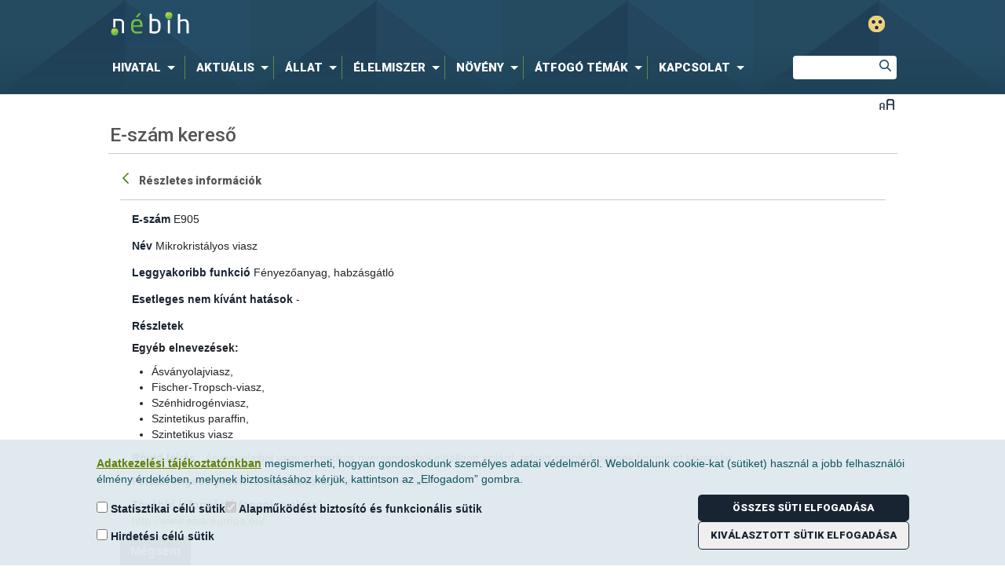

--- FILE ---
content_type: text/javascript
request_url: https://portal.nebih.gov.hu/o/nebih-theme/js/counterup/counterup.js?v=1762296563530
body_size: 3445
content:
!function (e, t) {
  "object" == typeof exports && "object" == typeof module
    ? module.exports = t()
    : "function" == typeof define && define.amd
      ? define([], t)
      : "object" == typeof exports
        ? exports.counterUp = t()
        : e.counterUp = t()
}(self, (function () {
return(() => {
      "use strict";
      var e = {
          d: (t, n) => {
            for (var o in n)
              e.o(n, o) && ! e.o(t, o) && Object.defineProperty(t, o, {
                enumerable: !0,
                get: n[o]
              })

          },
          o: (e, t) => Object
            .prototype
            .hasOwnProperty
            .call(e, t),
          r: e => {
            "undefined" != typeof Symbol && Symbol.toStringTag && Object.defineProperty(e, Symbol.toStringTag, {value: "Module"}),
            Object.defineProperty(e, "__esModule", {
              value: !0
            })
          }
        },
        t = {};
      e.r(t),
      e.d(t, {
        default: () => n,
        divideNumbers: () => r
      });
      const n = (e, t = {}) => {
          const {
            action: n = "start",
            duration: i = 1e3,
            delay: u = 16
          } = t;
          if ("stop" === n)
            return void o(e);

          if (o(e), !/[0-9]/.test(e.innerHTML))
            return;

          const l = r(e.innerHTML, {
            duration: i || e.getAttribute("data-duration"),
            delay: u || e.getAttribute("data-delay")
          });
          e._countUpOrigInnerHTML = e.innerHTML,
          e.innerHTML = l[0] || "&nbsp;",
          e.style.visibility = "visible";
          const c = function () {
            e.innerHTML = l.shift() || "&nbsp;",
            l.length
              ? (clearTimeout(e.countUpTimeout), e.countUpTimeout = setTimeout(c, u))
              : e._countUpOrigInnerHTML = void 0
          };
          e.countUpTimeout = setTimeout(c, u)
        },
        o = e => {
          clearTimeout(e.countUpTimeout),
          e._countUpOrigInnerHTML && (e.innerHTML = e._countUpOrigInnerHTML, e._countUpOrigInnerHTML = void 0),
          e.style.visibility = ""
        },
        r = (e, t = {}) => {
          const {
              duration: n = 1e3,
              delay: o = 16
            } = t,
            r = n / o,
            i = e.toString().split(/(<[^>]+>|[0-9.][,.0-9]*[0-9]*)/),
            u = [];
          for (let e = 0; e < r; e++)
            u.push("");

          for (let e = 0; e < i.length; e++)
            if (/([0-9.][,.0-9]*[0-9]*)/.test(i[e]) && !/<[^>]+>/.test(i[e])) {
              let t = i[e];
              const n = [... t.matchAll(/[.,]/g)].map((e => ({
                char: e[0],
                i: t.length - e.index - 1
              }))).sort(((e, t) => e.i - t.i));
              t = t.replace(/[.,]/g, "");
              let o = u.length - 1;
              for (let e = r; e >= 1; e--) {
                let i = parseInt(t / r * e, 10);
                i = n.reduce((
                  (e, {
                    char: t,
                    i: n
                  }) => e.length <= n
                    ? e
                    : e.slice(0, - n) + t + e.slice(- n)
                ), i.toString()),
                u[o--] += i
              }
            }

         else
          for (let t = 0; t < r; t++)
            u[t] += i[e];


        return u[u.length] = e.toString(),
        u
    };
    return t
})()}));

--- FILE ---
content_type: text/javascript
request_url: https://portal.nebih.gov.hu/o/nebih-theme/js/components/AccessibilityNavigation.js?minifierType=js&t=1762296563545
body_size: 9265
content:
/*1757956400000*/
let accessibilityNavigation=(()=>{const enterMainMenu=()=>{const firstMainMenu=document.querySelectorAll("nav#navigation \x3e ul \x3e li \x3e a[tabindex\x3d'0']")[0];setTimeout(()=>{const activeFocus=document.activeElement;if(activeFocus==firstMainMenu){const activeMainMenuLIContainer=activeFocus.closest("li");activeMainMenuLIContainer.classList.add("current");if(activeMainMenuLIContainer.classList.contains("current"))setTimeout(()=>{firstMainMenu.focus()},50);document.body.style.overflow="hidden"}},
50)};const leaveMainMenu=()=>{};const reset=()=>{if(focusSubmenu){mm.forEach((element)=>{element.classList.remove("focus-submenu");element.querySelector("a").setAttribute("aria-expanded","false");element.classList.remove("current")});allLi.forEach((element)=>{element.classList.remove("focus");element.classList.remove("current")})}};const rightMainNavigation=()=>{const mainMenuFocus=document.querySelector("nav#navigation \x3e ul \x3e li.current");let nextElement=mainMenuFocus.nextElementSibling;if(nextElement==
null||nextElement==undefined){const allLi=document.querySelectorAll("nav#navigation ul li");nextElement=allLi[0]}nextElement.classList.add("current");nextElement.querySelector("a").setAttribute("tabindex","0");nextElement.querySelector("a").focus();mainMenuFocus.classList.remove("current");mainMenuFocus.querySelector("a").setAttribute("tabindex","-1")};const leftMainNavigation=()=>{const mainMenuFocus=document.querySelector("nav#navigation \x3e ul \x3e li.current");let prevElement=mainMenuFocus.previousElementSibling;
if(prevElement==null||prevElement==undefined){let allLiElement=document.querySelectorAll("nav#navigation \x3e ul \x3e li");prevElement=allLiElement[allLiElement.length-1]}prevElement.classList.add("current");prevElement.querySelector("a").setAttribute("tabindex","0");prevElement.querySelector("a").focus();mainMenuFocus.classList.remove("current");mainMenuFocus.querySelector("a").setAttribute("tabindex","-1")};const firstSubMenu=(mm)=>{const mainMenuFocus=document.querySelector("nav#navigation \x3e ul \x3e li.focus-main");
const childMenuWrapper=mainMenuFocus.querySelector(".child-menu-holder");if(childMenuWrapper){const subMenuLi=childMenuWrapper.querySelector("ul.child-menu li");const subMenuA=subMenuLi.querySelector("a");subMenuLi.classList.add("focus");subMenuA.focus();mm.forEach((element)=>{element.classList.remove("focus-main")});mainMenuFocus.classList.add("focus-submenu")}};const returnMainMenu=(n)=>{const subMenuFocus=document.querySelector(`${n} li.focus`);if(subMenuFocus==null||subMenuFocus==undefined)return;
if(subMenuFocus.previousElementSibling==null||subMenuFocus.previousElementSibling==undefined){subMenuFocus.classList.remove("focus");const returnMainFocus=document.querySelector("nav#navigation \x3e ul \x3e li.focus-submenu");returnMainFocus.classList.remove("focus-submenu");returnMainFocus.classList.add("focus-main");returnMainFocus.querySelector("a").focus()}};const rightNavigationSubMenu=(n)=>{const subMenuFocus=document.querySelector(`${n} \x3e li.focus`);if(subMenuFocus){const subNextElement=
subMenuFocus.nextElementSibling;if(subNextElement!=null||subNextElement!=undefined){subNextElement.classList.add("focus");subNextElement.querySelector("a").focus();subMenuFocus.classList.remove("focus")}}};const leftNavigationSubMenu=(n)=>{const subMenuFocus=document.querySelector(`${n} \x3e li.focus`);if(subMenuFocus){const subPrevElement=subMenuFocus.previousElementSibling;if(subPrevElement!=null||subPrevElement!=undefined){subPrevElement.classList.add("focus");subPrevElement.querySelector("a").focus();
subMenuFocus.classList.remove("focus")}}};const lastSubMenuEnter=(n)=>{const subMenuFocus=document.querySelector(`${n} li.focus`);if(subMenuFocus){const subMenuFocusUl=subMenuFocus.lastElementChild;const firstLi=subMenuFocusUl.querySelectorAll("li")[0];if(firstLi){firstLi.classList.add("focus");firstLi.querySelector("a").focus();subMenuFocus.classList.remove("focus")}}};const returnSubMenu=(n)=>{const lastSubMenuFocus=document.querySelector(`${n} li ul li.focus`);const returnLi=lastSubMenuFocus.parentElement.parentElement;
returnLi.classList.add("focus");returnLi.querySelector("a").focus();lastSubMenuFocus.classList.remove("focus")};const lastSubMenuNavigationBottom=(n)=>{const lastSubMenuFocus=document.querySelector(`${n} li ul li.focus`);const nextElement=lastSubMenuFocus.nextElementSibling;if(nextElement!=null||nextElement!=undefined){nextElement.classList.add("focus");nextElement.querySelector("a").focus();lastSubMenuFocus.classList.remove("focus")}else{const nextSubMenu=lastSubMenuFocus.parentElement.parentElement.nextElementSibling;
if(nextSubMenu!=null||nextSubMenu!=undefined){nextSubMenu.classList.add("focus");nextSubMenu.querySelector("a").focus();lastSubMenuFocus.classList.remove("focus")}}};const firstSubMenuNavigationLast=(n)=>{const lastSubMenuFocus=document.querySelector(`${n} li.focus`);const prevElement=lastSubMenuFocus.previousElementSibling;if(prevElement!=null||prevElement!=undefined){const prevUl=prevElement.lastElementChild;const prevUlLi=prevUl.querySelectorAll("li");if(prevUlLi){const lastPrevUlLi=prevUlLi[prevUlLi.length-
1];if(lastPrevUlLi){lastPrevUlLi.classList.add("focus");lastPrevUlLi.querySelector("a").focus()}else{prevElement.classList.add("focus");prevElement.querySelector("a").focus()}}}lastSubMenuFocus.classList.remove("focus")};const lastSubMenuNavigationTop=(n)=>{const lastSubMenuFocus=document.querySelector(`${n} li ul li.focus`);const prevElement=lastSubMenuFocus.previousElementSibling;if(prevElement!=null||prevElement!=undefined){prevElement.classList.add("focus");prevElement.querySelector("a").focus();
lastSubMenuFocus.classList.remove("focus")}else returnSubMenu(n)};const emptySubmenu=(n)=>{const loseFocus=document.querySelector(`${n} li ul li.focus`);const focus=document.querySelector(`${n} li.focus`);if(loseFocus==null||loseFocus==undefined){const nextSubMenu=focus.nextElementSibling;if(nextSubMenu!=null||nextSubMenu!=undefined){focus.classList.remove("focus");nextSubMenu.classList.add("focus");nextSubMenu.querySelector("a").focus()}}};const navigation=(mm,n)=>{const navContainer=document.querySelector("nav#navigation");
navContainer.addEventListener("focusin",(event)=>{enterMainMenu()});navContainer.addEventListener("focusout",(event)=>{leaveMainMenu()});navContainer.addEventListener("keydown",(e)=>{const allLi=document.querySelectorAll("nav#navigation ul li");const currentMainLi=document.querySelector("nav#navigation \x3e ul \x3e li.current");const focusMain=document.querySelector("nav#navigation \x3e ul \x3e li.focus-main");const focusSubmenu=document.querySelector("nav#navigation \x3e ul \x3e li.focus-submenu");
const firstChild=document.querySelectorAll(`${n} li`)[0];const focusTopSubMenu=document.querySelector(`${n} li.focus`);const lastLevel=document.querySelector(`${n} li ul li.focus`);if(e.keyCode==39||e.keyCode==68){if(currentMainLi&&!focusSubmenu)rightMainNavigation();if(focusSubmenu)rightNavigationSubMenu(n)}if(e.keyCode==37||e.keyCode==65){if(currentMainLi&&!focusSubmenu)leftMainNavigation();if(focusSubmenu)leftNavigationSubMenu(n)}if(e.keyCode==40||e.keyCode==83){if(focusMain)firstSubMenu(mm);if(focusSubmenu){lastSubMenuEnter(n);
emptySubmenu(n);if(lastLevel)lastSubMenuNavigationBottom(n)}}if(e.keyCode==38||e.keyCode==87)if(focusSubmenu)if(lastLevel)lastSubMenuNavigationTop(n);else if(focusTopSubMenu==firstChild)returnMainMenu(n);else firstSubMenuNavigationLast(n);if(e.key=="Esc"||e.key=="Escape"){const mainMenuFocus=document.querySelector("nav#navigation \x3e ul \x3e li.focus-submenu");if(mainMenuFocus){mainMenuFocus.classList.remove("focus-submenu");mainMenuFocus.querySelector("a").setAttribute("aria-expanded","false");
mainMenuFocus.querySelector("a").focus();if(focusSubmenu)mm.forEach((element)=>{element.classList.remove("focus-submenu")})}}if(e.key==" "||e.key=="Enter"){let activeFocus;activeFocus=document.querySelector(`${n} li.focus`);if(activeFocus)if(activeFocus.classList.contains("level-3"))return;const mainMenuCurrent=document.querySelector("nav#navigation \x3e ul \x3e li.current");const mainMenuFocus=document.querySelector("nav#navigation \x3e ul \x3e li.focus-main");if(mainMenuCurrent&&mainMenuFocus&&
mainMenuCurrent!=mainMenuFocus){mainMenuFocus.classList.remove("focus-main");mainMenuFocus.querySelector("a").setAttribute("aria-expanded","false")}if(mainMenuCurrent){mainMenuCurrent.classList.toggle("focus-main");if(mainMenuCurrent.classList.contains("focus-main")){firstSubMenu(mm);mainMenuCurrent.querySelector("a").setAttribute("aria-expanded","true")}else mainMenuFocus.querySelector("a").setAttribute("aria-expanded","false")}}})};const app=()=>{const nviMenu=document.querySelector("nav#navigation");
const nav="nav#navigation \x3e ul \x3e li.focus-submenu .child-menu-holder .child-menu";if(nviMenu){const mainMenuList=document.querySelectorAll("nav#navigation \x3e ul \x3e li");document.querySelectorAll("nav#navigation \x3e ul \x3e li \x3e a").forEach((element)=>{element.setAttribute("tabindex","-1")});document.querySelectorAll("nav#navigation \x3e ul \x3e li \x3e a")[0].setAttribute("tabindex","0");navigation(mainMenuList,nav)}};return{app:app}})();accessibilityNavigation.app();